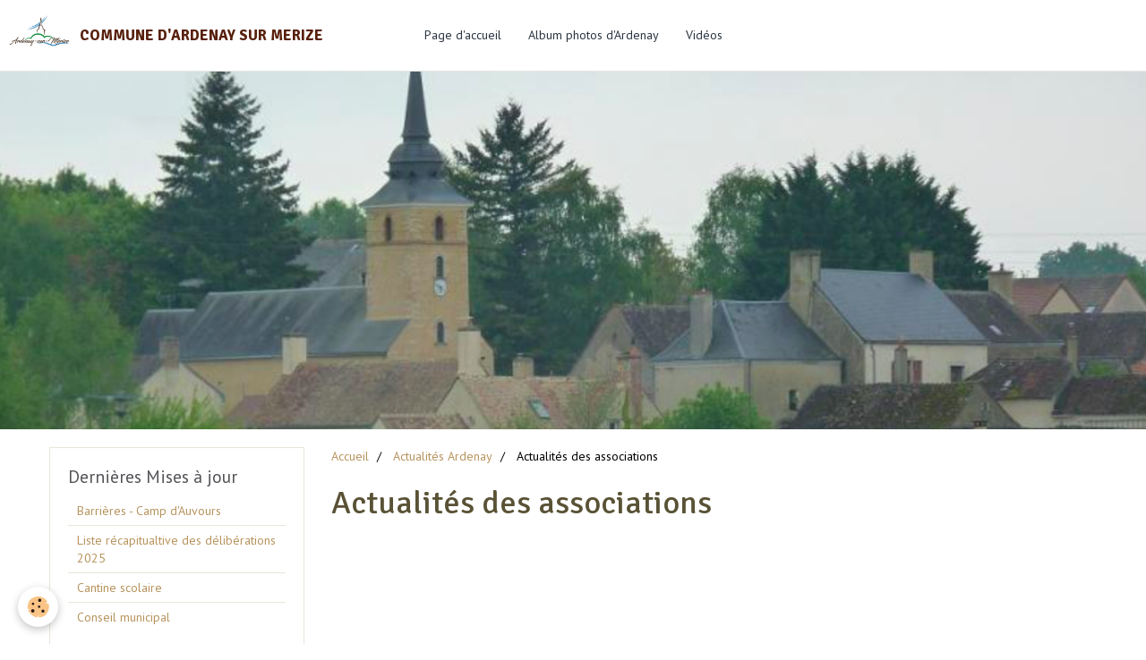

--- FILE ---
content_type: text/html; charset=UTF-8
request_url: http://www.ardenaysurmerize.fr/blog/actualites/
body_size: 24489
content:
<!DOCTYPE html>
<html lang="fr">
    <head>
        <title>Actualités des associations</title>
        <!-- smart / marina -->
<meta http-equiv="Content-Type" content="text/html; charset=utf-8">
<!--[if IE]>
<meta http-equiv="X-UA-Compatible" content="IE=edge">
<![endif]-->
<meta name="viewport" content="width=device-width, initial-scale=1, maximum-scale=1.0, user-scalable=no">
<meta name="msapplication-tap-highlight" content="no">
  <link rel="alternate" type="application/rss+xml" href="http://www.ardenaysurmerize.fr/blog/do/rss.xml" />
  <meta name="description" content="" />
  <link href="//www.ardenaysurmerize.fr/fr/themes/designlines/6023ba6c98acd2cf3a325113.css?v=d1971615b83b80834d05b4a9d2255b55" rel="stylesheet">
  <link rel="canonical" href="http://www.ardenaysurmerize.fr/blog/actualites/">
<meta name="generator" content="e-monsite (e-monsite.com)">





<meta name="google-site-verification" content="HKhte5vveCMbEAhAVAKoMls5E5JDCmo5BEorjr4NujI" />
<meta name="google-site-verification" content="M3p-NKxHjhNl_O48qr0_EReAP4O2KCaFBRH5fEJC68o" />
<meta name="google-site-verification" content="DABxIcbl2vy4VAQ6hR1JMsTQ1Jth8rZBFNT8X44GHyY" />
<meta name="google-site-verification" content="0ZHFsjlHvZeZzbXrxRuMxwWwMw8IzelAk1V_c2iEy38" />

        <meta name="theme-color" content="#FFFFFF">
        <meta name="msapplication-navbutton-color" content="#FFFFFF">
        <meta name="apple-mobile-web-app-capable" content="yes">
        <meta name="apple-mobile-web-app-status-bar-style" content="black-translucent">

                
                                    
                                    
                 
                                                                                        
            <link href="https://fonts.googleapis.com/css?family=PT%20Sans:300,400,700%7CSignika:300,400,700&display=swap" rel="stylesheet">
        
        <link href="https://maxcdn.bootstrapcdn.com/font-awesome/4.7.0/css/font-awesome.min.css" rel="stylesheet">

        <link href="//www.ardenaysurmerize.fr/themes/combined.css?v=6_1646067808_425" rel="stylesheet">

        <!-- EMS FRAMEWORK -->
        <script src="//www.ardenaysurmerize.fr/medias/static/themes/ems_framework/js/jquery.min.js"></script>
        <!-- HTML5 shim and Respond.js for IE8 support of HTML5 elements and media queries -->
        <!--[if lt IE 9]>
        <script src="//www.ardenaysurmerize.fr/medias/static/themes/ems_framework/js/html5shiv.min.js"></script>
        <script src="//www.ardenaysurmerize.fr/medias/static/themes/ems_framework/js/respond.min.js"></script>
        <![endif]-->
        <script src="//www.ardenaysurmerize.fr/medias/static/themes/ems_framework/js/ems-framework.min.js?v=2087"></script>
        <script src="http://www.ardenaysurmerize.fr/themes/content.js?v=6_1646067808_425&lang=fr"></script>

            <script src="//www.ardenaysurmerize.fr/medias/static/js/rgpd-cookies/jquery.rgpd-cookies.js?v=2087"></script>
    <script>
                                    $(document).ready(function() {
            $.RGPDCookies({
                theme: 'ems_framework',
                site: 'www.ardenaysurmerize.fr',
                privacy_policy_link: '/about/privacypolicy/',
                cookies: [{"id":null,"favicon_url":"https:\/\/ssl.gstatic.com\/analytics\/20210414-01\/app\/static\/analytics_standard_icon.png","enabled":true,"model":"google_analytics","title":"Google Analytics","short_description":"Permet d'analyser les statistiques de consultation de notre site","long_description":"Indispensable pour piloter notre site internet, il permet de mesurer des indicateurs comme l\u2019affluence, les produits les plus consult\u00e9s, ou encore la r\u00e9partition g\u00e9ographique des visiteurs.","privacy_policy_url":"https:\/\/support.google.com\/analytics\/answer\/6004245?hl=fr","slug":"google-analytics"},{"id":null,"favicon_url":"","enabled":true,"model":"addthis","title":"AddThis","short_description":"Partage social","long_description":"Nous utilisons cet outil afin de vous proposer des liens de partage vers des plateformes tiers comme Twitter, Facebook, etc.","privacy_policy_url":"https:\/\/www.oracle.com\/legal\/privacy\/addthis-privacy-policy.html","slug":"addthis"}],
                modal_title: 'Gestion\u0020des\u0020cookies',
                modal_description: 'd\u00E9pose\u0020des\u0020cookies\u0020pour\u0020am\u00E9liorer\u0020votre\u0020exp\u00E9rience\u0020de\u0020navigation,\nmesurer\u0020l\u0027audience\u0020du\u0020site\u0020internet,\u0020afficher\u0020des\u0020publicit\u00E9s\u0020personnalis\u00E9es,\nr\u00E9aliser\u0020des\u0020campagnes\u0020cibl\u00E9es\u0020et\u0020personnaliser\u0020l\u0027interface\u0020du\u0020site.',
                privacy_policy_label: 'Consulter\u0020la\u0020politique\u0020de\u0020confidentialit\u00E9',
                check_all_label: 'Tout\u0020cocher',
                refuse_button: 'Refuser',
                settings_button: 'Param\u00E9trer',
                accept_button: 'Accepter',
                callback: function() {
                    // website google analytics case (with gtag), consent "on the fly"
                    if ('gtag' in window && typeof window.gtag === 'function') {
                        if (window.jsCookie.get('rgpd-cookie-google-analytics') === undefined
                            || window.jsCookie.get('rgpd-cookie-google-analytics') === '0') {
                            gtag('consent', 'update', {
                                'ad_storage': 'denied',
                                'analytics_storage': 'denied'
                            });
                        } else {
                            gtag('consent', 'update', {
                                'ad_storage': 'granted',
                                'analytics_storage': 'granted'
                            });
                        }
                    }
                }
            });
        });
    </script>

        <script async src="https://www.googletagmanager.com/gtag/js?id=G-4VN4372P6E"></script>
<script>
    window.dataLayer = window.dataLayer || [];
    function gtag(){dataLayer.push(arguments);}
    
    gtag('consent', 'default', {
        'ad_storage': 'denied',
        'analytics_storage': 'denied'
    });
    
    gtag('js', new Date());
    gtag('config', 'G-4VN4372P6E');
</script>

                <script type="application/ld+json">
    {
        "@context" : "https://schema.org/",
        "@type" : "WebSite",
        "name" : "COMMUNE D'ARDENAY SUR MERIZE",
        "url" : "http://www.ardenaysurmerize.fr/"
    }
</script>
            </head>
    <body id="blog_run_actualites" class="default menu-fixed">
        

        
        <!-- NAV -->
        <nav class="navbar navbar-top navbar-fixed-top">
            <div class="container">
                <div class="navbar-header">
                                        <button data-toggle="collapse" data-target="#navbar" data-orientation="horizontal" class="btn btn-link navbar-toggle">
                		<i class="fa fa-bars"></i>
					</button>
                                                            <a class="brand" href="http://www.ardenaysurmerize.fr/">
                                                <img src="http://www.ardenaysurmerize.fr/medias/site/logos/logo04-01.jpg" alt="COMMUNE D'ARDENAY SUR MERIZE" class="visible-desktop">
                                                                        <span>COMMUNE D'ARDENAY SUR MERIZE</span>
                                            </a>
                                    </div>
                                <div id="navbar" class="collapse">
                        <ul class="nav navbar-nav">
                    <li>
                <a href="http://www.ardenaysurmerize.fr/">
                                        Page d'accueil
                </a>
                            </li>
                    <li>
                <a href="http://www.ardenaysurmerize.fr/album-photos/">
                                        Album photos d'Ardenay
                </a>
                            </li>
                    <li>
                <a href="http://www.ardenaysurmerize.fr/videos">
                                        Vidéos
                </a>
                            </li>
            </ul>

                </div>
                
                            </div>
        </nav>
                <!-- HEADER -->
        <header id="header">
                        &nbsp;
                    </header>
        <!-- //HEADER -->
        
        <!-- WRAPPER -->
                                                                <div id="wrapper" class="container">
            <!-- MAIN -->
            <div id="main">
                                       <ol class="breadcrumb">
                  <li>
            <a href="http://www.ardenaysurmerize.fr/">Accueil</a>
        </li>
                        <li>
            <a href="http://www.ardenaysurmerize.fr/blog/">Actualités Ardenay</a>
        </li>
                        <li class="active">
            Actualités des associations
         </li>
            </ol>
                                
                                                                    
                                <div class="view view-blog" id="view-category" data-category="actualites">

        <h1 class="view-title">Actualités des associations</h1>
        
                        <div id="rows-60d1e30fef698a6160af92ac" class="rows" data-total-pages="1" data-current-page="1">
                                                            
                
                        
                        
                                
                                <div class="row-container rd-1 page_1">
            	<div class="row-content">
        			                        			    <div class="row" data-role="line">

                    
                                                
                                                                        
                                                
                                                
						                                                                                    
                                        				<div data-role="cell" class="column" style="width:100%">
            					<div id="cell-60d1e30fef6dd21e9f3fc2ca" class="column-content">            							

    
            						            					</div>
            				</div>
																		        			</div>
                            		</div>
                        	</div>
						</div>

                
    <script>
        emsChromeExtension.init('blogcategory', '5362771efb51c1fda8239ed2', 'e-monsite.com');
    </script>

</div>
            </div>
            <!-- //MAIN -->

                        <!-- SIDEBAR -->
            <div id="sidebar">
                <div id="sidebar-wrapper">
                    
                                                                                                                                                                                                        <div class="widget" data-id="widget_page_last">
                                    
<div class="widget-title">
    
        <span>
            Dernières Mises à jour
        </span>  

        
</div>

                                                                        <div id="widget1" class="widget-content" data-role="widget-content">
                                                <ul class="nav nav-list" data-addon="pages">
                <li>
            <a href="http://www.ardenaysurmerize.fr/pages/page-2.html">Barrières -  Camp d'Auvours</a>
        </li>
                <li data-category="cr-cm">
            <a href="http://www.ardenaysurmerize.fr/pages/cr-cm/liste-recapitualtive-des-deliberations-2025.html">Liste récapitualtive des délibérations 2025</a>
        </li>
                <li>
            <a href="http://www.ardenaysurmerize.fr/pages/cantine-scolaire.html">Cantine scolaire</a>
        </li>
                <li>
            <a href="http://www.ardenaysurmerize.fr/pages/conseil-municipal.html">Conseil municipal</a>
        </li>
            </ul>
    
                                    </div>
                                                                    </div>
                                                                                                                                                                                                                                                                                                                                                                <div class="widget" data-id="widget_menu">
                                    
<div class="widget-title">
    
        <span>
            Services municipaux
        </span>  

        
</div>

                                                                        <div id="widget2" class="widget-content" data-role="widget-content">
                                            <ul class="nav nav-list">
                    <li>
                <a href="http://www.ardenaysurmerize.fr/pages/conseil-municipal.html">
                                        Vos élus au conseil municipal
                </a>
                            </li>
                    <li>
                <a href="http://www.ardenaysurmerize.fr/pages/le-projet-du-conseil-municipal.html">
                                        Le projet du conseil municipal
                </a>
                            </li>
                    <li>
                <a href="http://www.ardenaysurmerize.fr/pages/cr-cm/">
                                        Comptes rendus des Conseils Municipaux
                </a>
                            </li>
                    <li class="subnav">
                <a href="http://www.ardenaysurmerize.fr/pages/accueil-de-loisir/" class="subnav-toggle" data-toggle="subnav">
                                        Accueil de loisirs
                </a>
                                    <ul class="nav subnav-menu">
                                                    <li>
                                <a href="http://www.ardenaysurmerize.fr/pages/accueil-de-loisir/ecoles.html">
                                    Service enfance jeunesse
                                </a>
                                                            </li>
                                            </ul>
                            </li>
                    <li>
                <a href="http://www.ardenaysurmerize.fr/pages/bibliotheque.html">
                                        Bibliothèque
                </a>
                            </li>
                    <li>
                <a href="http://www.ardenaysurmerize.fr/pages/cantine-scolaire.html">
                                        Cantine scolaire
                </a>
                            </li>
                    <li>
                <a href="http://www.ardenaysurmerize.fr/pages/la-mairie.html">
                                        La Mairie - Ouvertures
                </a>
                            </li>
                    <li>
                <a href="http://www.ardenaysurmerize.fr/pages/services.html">
                                        Agents municipaux
                </a>
                            </li>
                    <li>
                <a href="http://www.ardenaysurmerize.fr/pages/intercommunalite.html">
                                        Intercommunalité
                </a>
                            </li>
            </ul>

                                    </div>
                                                                    </div>
                                                                                                                                                                                                                                                                                                    <div class="widget" data-id="widget_menu">
                                    
<div class="widget-title">
    
        <span>
            Vie pratique
        </span>  

        
</div>

                                                                        <div id="widget3" class="widget-content" data-role="widget-content">
                                            <ul class="nav nav-list">
                    <li>
                <a href="http://www.ardenaysurmerize.fr/pages/demarches-en-ligne.html">
                                        Démarches en ligne
                </a>
                            </li>
                    <li>
                <a href="http://www.ardenaysurmerize.fr/pages/page-3.html">
                                        Nouvel arrivant
                </a>
                            </li>
                    <li class="subnav">
                <a href="http://www.ardenaysurmerize.fr/pages/traitement-des-dechets/" class="subnav-toggle" data-toggle="subnav">
                                        Traitements des déchets
                </a>
                                    <ul class="nav subnav-menu">
                                                    <li>
                                <a href="http://www.ardenaysurmerize.fr/pages/traitement-des-dechets/decheterie-collecte-des-ordures-menageres.html">
                                    Les Ordures Ménagères
                                </a>
                                                            </li>
                                                    <li>
                                <a href="http://www.ardenaysurmerize.fr/pages/traitement-des-dechets/page.html">
                                    Les décheteries
                                </a>
                                                            </li>
                                                    <li>
                                <a href="http://www.ardenaysurmerize.fr/pages/traitement-des-dechets/page-1.html">
                                    Conseils & bonnes pratiques
                                </a>
                                                            </li>
                                                    <li>
                                <a href="http://www.ardenaysurmerize.fr/pages/traitement-des-dechets/page-2.html">
                                    Peut-on brûler des déchets ver
                                </a>
                                                            </li>
                                            </ul>
                            </li>
                    <li>
                <a href="http://www.ardenaysurmerize.fr/pages/page-1.html">
                                        Transports en commun
                </a>
                            </li>
                    <li>
                <a href="http://www.ardenaysurmerize.fr/pages/page-2.html">
                                        Barrières -  Camp d'Auvours
                </a>
                            </li>
                    <li>
                <a href="http://www.ardenaysurmerize.fr/pages/civisme.html">
                                        Communication
                </a>
                            </li>
                    <li>
                <a href="http://www.ardenaysurmerize.fr/pages/centre-social-lares.html">
                                        Centre Social LARES
                </a>
                            </li>
            </ul>

                                    </div>
                                                                    </div>
                                                                                                                                                                                                                                                                                                    <div class="widget" data-id="widget_contactinfo">
                                    
<div class="widget-title">
    
        <span>
            Contact
        </span>  

        
</div>

                                                                        <div id="widget4" class="widget-content" data-role="widget-content">
                                        <address>
<strong>Mairie Ardenay Sur Mérize</strong>

<br/>1 Place St Hilaire

<br/> 72370 Ardenay Sur Mérize

<br/>France
</address>

<p>
    Téléphone : 02 43 89 87 25
</p>

<p>secretariat@ardenaysurmerize.fr</p>



                                    </div>
                                                                    </div>
                                                                                                                                                                                                                                                                                                    <div class="widget" data-id="widget_htmltext">
                                                                                                            <div id="widget5" class="widget-content" data-role="widget-content">
                                        <center>
<div id="cont_de31e6dfd1ff8120d8dff5d85e9c6700"><script type="text/javascript" async src="https://www.tameteo.com/wid_loader/de31e6dfd1ff8120d8dff5d85e9c6700"></script>
</div>
</center>

                                    </div>
                                                                    </div>
                                                                                                                                                    </div>
            </div>
            <!-- //SIDEBAR -->
                    </div>
        <!-- //WRAPPER -->

                <!-- FOOTER -->
        <footer id="footer">
            <div id="footer-wrapper">
                <div class="container">
                                        <!-- CUSTOMIZE AREA -->
                    <div id="bottom-site">
                                                    <div id="rows-6023ba6c98acd2cf3a325113" class="rows" data-total-pages="1" data-current-page="1">
                                                            
                
                        
                        
                                
                                <div class="row-container rd-1 page_1">
            	<div class="row-content">
        			                        			    <div class="row" data-role="line">

                    
                                                
                                                                        
                                                
                                                
						                                                                                                                                                
                                        				<div data-role="cell" class="column empty-column" style="width:100%">
            					<div id="cell-5e85fc0ae4ac57ab8246dc4a" class="column-content">            							&nbsp;
            						            					</div>
            				</div>
																		        			</div>
                            		</div>
                        	</div>
						</div>

                                            </div>
                                                            <ul id="legal-mentions">
            <li><a href="http://www.ardenaysurmerize.fr/about/legal/">Mentions légales</a></li>
        <li><a id="cookies" href="javascript:void(0)">Gestion des cookies</a></li>
    
                        <li><a href="http://www.ardenaysurmerize.fr/about/cgu/">Conditions générales d'utilisation</a></li>
            
    
    
    </ul>
                                                        </div>
            </div>
        </footer>
        <!-- //FOOTER -->
        
        
        <script src="//www.ardenaysurmerize.fr/medias/static/themes/ems_framework/js/jquery.mobile.custom.min.js"></script>
        <script src="//www.ardenaysurmerize.fr/medias/static/themes/ems_framework/js/jquery.zoom.min.js"></script>
        <script src="http://www.ardenaysurmerize.fr/themes/custom.js?v=6_1646067808_425"></script>
                    

 
    
						 	 




    </body>
</html>


--- FILE ---
content_type: application/javascript
request_url: https://www.tameteo.com/wid_loader/de31e6dfd1ff8120d8dff5d85e9c6700
body_size: 167
content:
(function(w) {var d = w.document;var c = d.getElementById("cont_de31e6dfd1ff8120d8dff5d85e9c6700");if (c) {c.style.cssText = "width: 175px; color: #868686; background-color: #FFFFFF; border:1px solid #D6D6D6; margin: 0 auto; font-family: Roboto;";var e = d.createElement("iframe");e.style.cssText = "width:175px; color:#868686; height:201px;";e.id = "de31e6dfd1ff8120d8dff5d85e9c6700";e.src='https://www.tameteo.com/getwid/de31e6dfd1ff8120d8dff5d85e9c6700';e.frameBorder = 0;e.allowTransparency = true;e.scrolling = "no";e.name = "flipe";c.appendChild(e);}})(window);